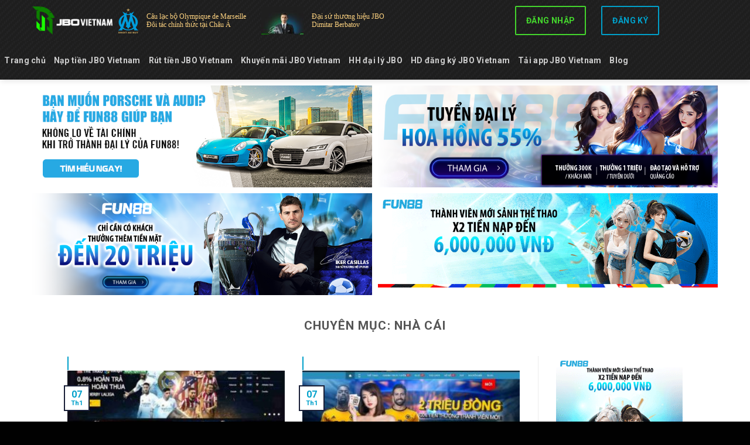

--- FILE ---
content_type: text/html; charset=UTF-8
request_url: https://jbo888.net/nha-cai/page/11/
body_size: 16556
content:
<!DOCTYPE html> <!--[if IE 9 ]> <html lang="vi" class="ie9 loading-site no-js"> <![endif]--> <!--[if IE 8 ]> <html lang="vi" class="ie8 loading-site no-js"> <![endif]--> <!--[if (gte IE 9)|!(IE)]><!--><html lang="vi" class="loading-site no-js"> <!--<![endif]--><head><meta name="google-site-verification" content="6cOfbdk8rFQX6sMOtfmhHc7UpRpOwIUl5i1yrW97WZ0" />  <script async src="https://www.googletagmanager.com/gtag/js?id=G-049677TPKV"></script> <script>window.dataLayer = window.dataLayer || [];
  function gtag(){dataLayer.push(arguments);}
  gtag('js', new Date());

  gtag('config', 'G-049677TPKV');</script> <meta charset="UTF-8" /><link rel="profile" href="https://gmpg.org/xfn/11" /><link rel="pingback" href="https://jbo888.net/xmlrpc.php" />  <meta name='robots' content='max-image-preview:large' /><meta name="viewport" content="width=device-width, initial-scale=1, maximum-scale=1" /><title>Nhà cái - Danh sách nhà cái cá cược uy tín số 1 Việt Nam</title><meta name="description" content="Thống kê TOP nhà cái uy tín nhất Việt Nam. Tổng hợp danh sách nhà cái cá cược tặng tiền miễn phí cao nhất thị trường. Xem ngay tại đây!" /><meta name="robots" content="index, follow" /><meta name="googlebot" content="index, follow, max-snippet:-1, max-image-preview:large, max-video-preview:-1" /><meta name="bingbot" content="index, follow, max-snippet:-1, max-image-preview:large, max-video-preview:-1" /><link rel="canonical" href="https://jbo888.net/category/nha-cai/page/11/" /><link rel="prev" href="https://jbo888.net/category/nha-cai/page/10/" /><meta property="og:locale" content="vi_VN" /><meta property="og:type" content="article" /><meta property="og:title" content="Nhà cái - Danh sách nhà cái cá cược uy tín số 1 Việt Nam" /><meta property="og:description" content="Thống kê TOP nhà cái uy tín nhất Việt Nam. Tổng hợp danh sách nhà cái cá cược tặng tiền miễn phí cao nhất thị trường. Xem ngay tại đây!" /><meta property="og:url" content="https://jbo888.net/category/nha-cai/" /><meta property="og:site_name" content="JBOVietnam - Nhà cái đổi thưởng trực tuyến hàng đầu" /><meta name="twitter:card" content="summary_large_image" /> <script type="application/ld+json" class="yoast-schema-graph">{"@context":"https://schema.org","@graph":[{"@type":"WebSite","@id":"https://jbo888.net/#website","url":"https://jbo888.net/","name":"JBOVietnam - Nh\u00e0 c\u00e1i \u0111\u1ed5i th\u01b0\u1edfng tr\u1ef1c tuy\u1ebfn h\u00e0ng \u0111\u1ea7u","description":"","potentialAction":[{"@type":"SearchAction","target":"https://jbo888.net/?s={search_term_string}","query-input":"required name=search_term_string"}],"inLanguage":"vi"},{"@type":"CollectionPage","@id":"https://jbo888.net/category/nha-cai/page/11/#webpage","url":"https://jbo888.net/category/nha-cai/page/11/","name":"Nh\u00e0 c\u00e1i - Danh s\u00e1ch nh\u00e0 c\u00e1i c\u00e1 c\u01b0\u1ee3c uy t\u00edn s\u1ed1 1 Vi\u1ec7t Nam","isPartOf":{"@id":"https://jbo888.net/#website"},"description":"Th\u1ed1ng k\u00ea TOP nh\u00e0 c\u00e1i uy t\u00edn nh\u1ea5t Vi\u1ec7t Nam. T\u1ed5ng h\u1ee3p danh s\u00e1ch nh\u00e0 c\u00e1i c\u00e1 c\u01b0\u1ee3c t\u1eb7ng ti\u1ec1n mi\u1ec5n ph\u00ed cao nh\u1ea5t th\u1ecb tr\u01b0\u1eddng. Xem ngay t\u1ea1i \u0111\u00e2y!","inLanguage":"vi"}]}</script> <link rel='dns-prefetch' href='//fonts.googleapis.com' /><link href='https://fonts.gstatic.com' crossorigin rel='preconnect' /><link rel="alternate" type="application/rss+xml" title="Dòng thông tin JBOVietnam - Nhà cái đổi thưởng trực tuyến hàng đầu &raquo;" href="https://jbo888.net/feed/" /><link rel="alternate" type="application/rss+xml" title="Dòng phản hồi JBOVietnam - Nhà cái đổi thưởng trực tuyến hàng đầu &raquo;" href="https://jbo888.net/comments/feed/" /><link rel="alternate" type="application/rss+xml" title="Dòng thông tin chuyên mục JBOVietnam - Nhà cái đổi thưởng trực tuyến hàng đầu &raquo; Nhà cái" href="https://jbo888.net/nha-cai/feed/" /><style id='wp-emoji-styles-inline-css' type='text/css'>img.wp-smiley,img.emoji{display:inline!important;border:none!important;box-shadow:none!important;height:1em!important;width:1em!important;margin:0 0.07em!important;vertical-align:-0.1em!important;background:none!important;padding:0!important}</style><link rel='stylesheet' id='wp-block-library-css' href='https://jbo888.net/wp-includes/css/dist/block-library/style.min.css' type='text/css' media='all' /><style id='classic-theme-styles-inline-css' type='text/css'>
/*! This file is auto-generated */
.wp-block-button__link{color:#fff;background-color:#32373c;border-radius:9999px;box-shadow:none;text-decoration:none;padding:calc(.667em + 2px) calc(1.333em + 2px);font-size:1.125em}.wp-block-file__button{background:#32373c;color:#fff;text-decoration:none}</style><style id='global-styles-inline-css' type='text/css'>body{--wp--preset--color--black:#000;--wp--preset--color--cyan-bluish-gray:#abb8c3;--wp--preset--color--white:#fff;--wp--preset--color--pale-pink:#f78da7;--wp--preset--color--vivid-red:#cf2e2e;--wp--preset--color--luminous-vivid-orange:#ff6900;--wp--preset--color--luminous-vivid-amber:#fcb900;--wp--preset--color--light-green-cyan:#7bdcb5;--wp--preset--color--vivid-green-cyan:#00d084;--wp--preset--color--pale-cyan-blue:#8ed1fc;--wp--preset--color--vivid-cyan-blue:#0693e3;--wp--preset--color--vivid-purple:#9b51e0;--wp--preset--gradient--vivid-cyan-blue-to-vivid-purple:linear-gradient(135deg,rgba(6,147,227,1) 0%,rgb(155,81,224) 100%);--wp--preset--gradient--light-green-cyan-to-vivid-green-cyan:linear-gradient(135deg,rgb(122,220,180) 0%,rgb(0,208,130) 100%);--wp--preset--gradient--luminous-vivid-amber-to-luminous-vivid-orange:linear-gradient(135deg,rgba(252,185,0,1) 0%,rgba(255,105,0,1) 100%);--wp--preset--gradient--luminous-vivid-orange-to-vivid-red:linear-gradient(135deg,rgba(255,105,0,1) 0%,rgb(207,46,46) 100%);--wp--preset--gradient--very-light-gray-to-cyan-bluish-gray:linear-gradient(135deg,rgb(238,238,238) 0%,rgb(169,184,195) 100%);--wp--preset--gradient--cool-to-warm-spectrum:linear-gradient(135deg,rgb(74,234,220) 0%,rgb(151,120,209) 20%,rgb(207,42,186) 40%,rgb(238,44,130) 60%,rgb(251,105,98) 80%,rgb(254,248,76) 100%);--wp--preset--gradient--blush-light-purple:linear-gradient(135deg,rgb(255,206,236) 0%,rgb(152,150,240) 100%);--wp--preset--gradient--blush-bordeaux:linear-gradient(135deg,rgb(254,205,165) 0%,rgb(254,45,45) 50%,rgb(107,0,62) 100%);--wp--preset--gradient--luminous-dusk:linear-gradient(135deg,rgb(255,203,112) 0%,rgb(199,81,192) 50%,rgb(65,88,208) 100%);--wp--preset--gradient--pale-ocean:linear-gradient(135deg,rgb(255,245,203) 0%,rgb(182,227,212) 50%,rgb(51,167,181) 100%);--wp--preset--gradient--electric-grass:linear-gradient(135deg,rgb(202,248,128) 0%,rgb(113,206,126) 100%);--wp--preset--gradient--midnight:linear-gradient(135deg,rgb(2,3,129) 0%,rgb(40,116,252) 100%);--wp--preset--font-size--small:13px;--wp--preset--font-size--medium:20px;--wp--preset--font-size--large:36px;--wp--preset--font-size--x-large:42px;--wp--preset--spacing--20:.44rem;--wp--preset--spacing--30:.67rem;--wp--preset--spacing--40:1rem;--wp--preset--spacing--50:1.5rem;--wp--preset--spacing--60:2.25rem;--wp--preset--spacing--70:3.38rem;--wp--preset--spacing--80:5.06rem;--wp--preset--shadow--natural:6px 6px 9px rgba(0,0,0,.2);--wp--preset--shadow--deep:12px 12px 50px rgba(0,0,0,.4);--wp--preset--shadow--sharp:6px 6px 0 rgba(0,0,0,.2);--wp--preset--shadow--outlined:6px 6px 0 -3px rgba(255,255,255,1),6px 6px rgba(0,0,0,1);--wp--preset--shadow--crisp:6px 6px 0 rgba(0,0,0,1)}:where(.is-layout-flex){gap:.5em}:where(.is-layout-grid){gap:.5em}body .is-layout-flow>.alignleft{float:left;margin-inline-start:0;margin-inline-end:2em}body .is-layout-flow>.alignright{float:right;margin-inline-start:2em;margin-inline-end:0}body .is-layout-flow>.aligncenter{margin-left:auto!important;margin-right:auto!important}body .is-layout-constrained>.alignleft{float:left;margin-inline-start:0;margin-inline-end:2em}body .is-layout-constrained>.alignright{float:right;margin-inline-start:2em;margin-inline-end:0}body .is-layout-constrained>.aligncenter{margin-left:auto!important;margin-right:auto!important}body .is-layout-constrained>:where(:not(.alignleft):not(.alignright):not(.alignfull)){max-width:var(--wp--style--global--content-size);margin-left:auto!important;margin-right:auto!important}body .is-layout-constrained>.alignwide{max-width:var(--wp--style--global--wide-size)}body .is-layout-flex{display:flex}body .is-layout-flex{flex-wrap:wrap;align-items:center}body .is-layout-flex>*{margin:0}body .is-layout-grid{display:grid}body .is-layout-grid>*{margin:0}:where(.wp-block-columns.is-layout-flex){gap:2em}:where(.wp-block-columns.is-layout-grid){gap:2em}:where(.wp-block-post-template.is-layout-flex){gap:1.25em}:where(.wp-block-post-template.is-layout-grid){gap:1.25em}.has-black-color{color:var(--wp--preset--color--black)!important}.has-cyan-bluish-gray-color{color:var(--wp--preset--color--cyan-bluish-gray)!important}.has-white-color{color:var(--wp--preset--color--white)!important}.has-pale-pink-color{color:var(--wp--preset--color--pale-pink)!important}.has-vivid-red-color{color:var(--wp--preset--color--vivid-red)!important}.has-luminous-vivid-orange-color{color:var(--wp--preset--color--luminous-vivid-orange)!important}.has-luminous-vivid-amber-color{color:var(--wp--preset--color--luminous-vivid-amber)!important}.has-light-green-cyan-color{color:var(--wp--preset--color--light-green-cyan)!important}.has-vivid-green-cyan-color{color:var(--wp--preset--color--vivid-green-cyan)!important}.has-pale-cyan-blue-color{color:var(--wp--preset--color--pale-cyan-blue)!important}.has-vivid-cyan-blue-color{color:var(--wp--preset--color--vivid-cyan-blue)!important}.has-vivid-purple-color{color:var(--wp--preset--color--vivid-purple)!important}.has-black-background-color{background-color:var(--wp--preset--color--black)!important}.has-cyan-bluish-gray-background-color{background-color:var(--wp--preset--color--cyan-bluish-gray)!important}.has-white-background-color{background-color:var(--wp--preset--color--white)!important}.has-pale-pink-background-color{background-color:var(--wp--preset--color--pale-pink)!important}.has-vivid-red-background-color{background-color:var(--wp--preset--color--vivid-red)!important}.has-luminous-vivid-orange-background-color{background-color:var(--wp--preset--color--luminous-vivid-orange)!important}.has-luminous-vivid-amber-background-color{background-color:var(--wp--preset--color--luminous-vivid-amber)!important}.has-light-green-cyan-background-color{background-color:var(--wp--preset--color--light-green-cyan)!important}.has-vivid-green-cyan-background-color{background-color:var(--wp--preset--color--vivid-green-cyan)!important}.has-pale-cyan-blue-background-color{background-color:var(--wp--preset--color--pale-cyan-blue)!important}.has-vivid-cyan-blue-background-color{background-color:var(--wp--preset--color--vivid-cyan-blue)!important}.has-vivid-purple-background-color{background-color:var(--wp--preset--color--vivid-purple)!important}.has-black-border-color{border-color:var(--wp--preset--color--black)!important}.has-cyan-bluish-gray-border-color{border-color:var(--wp--preset--color--cyan-bluish-gray)!important}.has-white-border-color{border-color:var(--wp--preset--color--white)!important}.has-pale-pink-border-color{border-color:var(--wp--preset--color--pale-pink)!important}.has-vivid-red-border-color{border-color:var(--wp--preset--color--vivid-red)!important}.has-luminous-vivid-orange-border-color{border-color:var(--wp--preset--color--luminous-vivid-orange)!important}.has-luminous-vivid-amber-border-color{border-color:var(--wp--preset--color--luminous-vivid-amber)!important}.has-light-green-cyan-border-color{border-color:var(--wp--preset--color--light-green-cyan)!important}.has-vivid-green-cyan-border-color{border-color:var(--wp--preset--color--vivid-green-cyan)!important}.has-pale-cyan-blue-border-color{border-color:var(--wp--preset--color--pale-cyan-blue)!important}.has-vivid-cyan-blue-border-color{border-color:var(--wp--preset--color--vivid-cyan-blue)!important}.has-vivid-purple-border-color{border-color:var(--wp--preset--color--vivid-purple)!important}.has-vivid-cyan-blue-to-vivid-purple-gradient-background{background:var(--wp--preset--gradient--vivid-cyan-blue-to-vivid-purple)!important}.has-light-green-cyan-to-vivid-green-cyan-gradient-background{background:var(--wp--preset--gradient--light-green-cyan-to-vivid-green-cyan)!important}.has-luminous-vivid-amber-to-luminous-vivid-orange-gradient-background{background:var(--wp--preset--gradient--luminous-vivid-amber-to-luminous-vivid-orange)!important}.has-luminous-vivid-orange-to-vivid-red-gradient-background{background:var(--wp--preset--gradient--luminous-vivid-orange-to-vivid-red)!important}.has-very-light-gray-to-cyan-bluish-gray-gradient-background{background:var(--wp--preset--gradient--very-light-gray-to-cyan-bluish-gray)!important}.has-cool-to-warm-spectrum-gradient-background{background:var(--wp--preset--gradient--cool-to-warm-spectrum)!important}.has-blush-light-purple-gradient-background{background:var(--wp--preset--gradient--blush-light-purple)!important}.has-blush-bordeaux-gradient-background{background:var(--wp--preset--gradient--blush-bordeaux)!important}.has-luminous-dusk-gradient-background{background:var(--wp--preset--gradient--luminous-dusk)!important}.has-pale-ocean-gradient-background{background:var(--wp--preset--gradient--pale-ocean)!important}.has-electric-grass-gradient-background{background:var(--wp--preset--gradient--electric-grass)!important}.has-midnight-gradient-background{background:var(--wp--preset--gradient--midnight)!important}.has-small-font-size{font-size:var(--wp--preset--font-size--small)!important}.has-medium-font-size{font-size:var(--wp--preset--font-size--medium)!important}.has-large-font-size{font-size:var(--wp--preset--font-size--large)!important}.has-x-large-font-size{font-size:var(--wp--preset--font-size--x-large)!important}.wp-block-navigation a:where(:not(.wp-element-button)){color:inherit}:where(.wp-block-post-template.is-layout-flex){gap:1.25em}:where(.wp-block-post-template.is-layout-grid){gap:1.25em}:where(.wp-block-columns.is-layout-flex){gap:2em}:where(.wp-block-columns.is-layout-grid){gap:2em}.wp-block-pullquote{font-size:1.5em;line-height:1.6}</style><link rel='stylesheet' id='wpcf-slick-css' href='https://jbo888.net/wp-content/plugins/wp-carousel-free/public/css/slick.min.css' type='text/css' media='all' /><link rel='stylesheet' id='wp-carousel-free-fontawesome-css' href='https://jbo888.net/wp-content/plugins/wp-carousel-free/public/css/font-awesome.min.css' type='text/css' media='all' /><link rel='stylesheet' id='wp-carousel-free-css' href='https://jbo888.net/wp-content/plugins/wp-carousel-free/public/css/wp-carousel-free-public.min.css' type='text/css' media='all' /><style id='wp-carousel-free-inline-css' type='text/css'>#sp-wp-carousel-free-id-108.sp-wpcp-108 .wpcp-single-item{border:1px solid #ddd}#sp-wp-carousel-free-id-108.nav-vertical-center{padding:0}@media screen and (max-width:479px){#sp-wp-carousel-free-id-108.nav-vertical-center{padding:0}}@media (min-width:480px){.wpcpro-row .wpcpro-col-sm-1{flex:0 0 100%;max-width:100%}.wpcpro-row .wpcpro-col-sm-2{flex:0 0 50%;max-width:50%}.wpcpro-row .wpcpro-col-sm-2-5{flex:0 0 75%;max-width:75%}.wpcpro-row .wpcpro-col-sm-3{flex:0 0 33.333%;max-width:33.333%}.wpcpro-row .wpcpro-col-sm-4{flex:0 0 25%;max-width:25%}.wpcpro-row .wpcpro-col-sm-5{flex:0 0 20%;max-width:20%}.wpcpro-row .wpcpro-col-sm-6{flex:0 0 16.66666666666667%;max-width:16.66666666666667%}.wpcpro-row .wpcpro-col-sm-7{flex:0 0 14.28571428%;max-width:14.28571428%}.wpcpro-row .wpcpro-col-sm-8{flex:0 0 12.5%;max-width:12.5%}}@media (max-width:480px){.wpcpro-row .wpcpro-col-xs-1{flex:0 0 100%;max-width:100%}.wpcpro-row .wpcpro-col-xs-2{flex:0 0 50%;max-width:50%}.wpcpro-row .wpcpro-col-xs-3{flex:0 0 33.222%;max-width:33.222%}.wpcpro-row .wpcpro-col-xs-4{flex:0 0 25%;max-width:25%}.wpcpro-row .wpcpro-col-xs-5{flex:0 0 20%;max-width:20%}.wpcpro-row .wpcpro-col-xs-6{flex:0 0 16.6667%;max-width:16.6667%}.wpcpro-row .wpcpro-col-xs-7{flex:0 0 14.28571428%;max-width:14.28571428%}.wpcpro-row .wpcpro-col-xs-8{flex:0 0 12.5%;max-width:12.5%}}@media (min-width:736px){.wpcpro-row .wpcpro-col-md-1{flex:0 0 100%;max-width:100%}.wpcpro-row .wpcpro-col-md-2{flex:0 0 50%;max-width:50%}.wpcpro-row .wpcpro-col-md-2-5{flex:0 0 75%;max-width:75%}.wpcpro-row .wpcpro-col-md-3{flex:0 0 33.333%;max-width:33.333%}.wpcpro-row .wpcpro-col-md-4{flex:0 0 25%;max-width:25%}.wpcpro-row .wpcpro-col-md-5{flex:0 0 20%;max-width:20%}.wpcpro-row .wpcpro-col-md-6{flex:0 0 16.66666666666667%;max-width:16.66666666666667%}.wpcpro-row .wpcpro-col-md-7{flex:0 0 14.28571428%;max-width:14.28571428%}.wpcpro-row .wpcpro-col-md-8{flex:0 0 12.5%;max-width:12.5%}}@media (min-width:980px){.wpcpro-row .wpcpro-col-lg-1{flex:0 0 100%;max-width:100%}.wpcpro-row .wpcpro-col-lg-2{flex:0 0 50%;max-width:50%}.wpcpro-row .wpcpro-col-lg-3{flex:0 0 33.222%;max-width:33.222%}.wpcpro-row .wpcpro-col-lg-4{flex:0 0 25%;max-width:25%}.wpcpro-row .wpcpro-col-lg-5{flex:0 0 20%;max-width:20%}.wpcpro-row .wpcpro-col-lg-6{flex:0 0 16.6667%;max-width:16.6667%}.wpcpro-row .wpcpro-col-lg-7{flex:0 0 14.28571428%;max-width:14.28571428%}.wpcpro-row .wpcpro-col-lg-8{flex:0 0 12.5%;max-width:12.5%}}@media (min-width:1200px){.wpcpro-row .wpcpro-col-xl-1{flex:0 0 100%;max-width:100%}.wpcpro-row .wpcpro-col-xl-2{flex:0 0 50%;max-width:50%}.wpcpro-row .wpcpro-col-xl-3{flex:0 0 33.22222222%;max-width:33.22222222%}.wpcpro-row .wpcpro-col-xl-4{flex:0 0 25%;max-width:25%}.wpcpro-row .wpcpro-col-xl-5{flex:0 0 20%;max-width:20%}.wpcpro-row .wpcpro-col-xl-6{flex:0 0 16.66667%;max-width:16.66667%}.wpcpro-row .wpcpro-col-xl-7{flex:0 0 14.28571428%;max-width:14.28571428%}.wpcpro-row .wpcpro-col-xl-8{flex:0 0 12.5%;max-width:12.5%}}</style><link data-minify="1" rel='stylesheet' id='flatsome-icons-css' href='https://jbo888.net/wp-content/cache/min/1/wp-content/themes/flatsome/assets/css/fl-icons-35acb97eb3f51e45db535d11bac3a3bd.css' type='text/css' media='all' /><link data-minify="1" rel='stylesheet' id='flatsome-main-css' href='https://jbo888.net/wp-content/cache/min/1/wp-content/themes/flatsome/assets/css/flatsome-156c3648ed994a11315a5b47c6003782.css' type='text/css' media='all' /><link rel='stylesheet' id='flatsome-style-css' href='https://jbo888.net/wp-content/themes/flatsome-child/style.css' type='text/css' media='all' /><link data-minify="1" rel='stylesheet' id='ads-style-css' href='https://jbo888.net/wp-content/cache/min/1/wp-content/plugins/ads-sv-group/css/ads-6d8256355f89b9a8189228b1aedcdec7.css' type='text/css' media='all' /><link rel='stylesheet' id='flatsome-googlefonts-css' href='//fonts.googleapis.com/css?family=Roboto%3Aregular%2C700%2Cregular%2C700%2Cregular&#038;display=swap&#038;ver=3.9' type='text/css' media='all' /><style id='rocket-lazyload-inline-css' type='text/css'>.rll-youtube-player{position:relative;padding-bottom:56.23%;height:0;overflow:hidden;max-width:100%}.rll-youtube-player iframe{position:absolute;top:0;left:0;width:100%;height:100%;z-index:100;background:0 0}.rll-youtube-player img{bottom:0;display:block;left:0;margin:auto;max-width:100%;width:100%;position:absolute;right:0;top:0;border:none;height:auto;cursor:pointer;-webkit-transition:.4s all;-moz-transition:.4s all;transition:.4s all}.rll-youtube-player img:hover{-webkit-filter:brightness(75%)}.rll-youtube-player .play{height:72px;width:72px;left:50%;top:50%;margin-left:-36px;margin-top:-36px;position:absolute;background:url(https://jbo888.net/wp-content/plugins/wp-rocket/assets/img/youtube.png) no-repeat;cursor:pointer}</style> <script type="text/javascript" src="https://jbo888.net/wp-includes/js/jquery/jquery.min.js" id="jquery-core-js"></script> <link rel="https://api.w.org/" href="https://jbo888.net/wp-json/" /><link rel="alternate" type="application/json" href="https://jbo888.net/wp-json/wp/v2/categories/17" /><link rel="EditURI" type="application/rsd+xml" title="RSD" href="https://jbo888.net/xmlrpc.php?rsd" /><style>.bg{opacity:0;transition:opacity 1s;-webkit-transition:opacity 1s}.bg-loaded{opacity:1}</style><!--[if IE]><link rel="stylesheet" type="text/css" href="https://jbo888.net/wp-content/themes/flatsome/assets/css/ie-fallback.css"><script src="//cdnjs.cloudflare.com/ajax/libs/html5shiv/3.6.1/html5shiv.js"></script><script>var head = document.getElementsByTagName('head')[0],style = document.createElement('style');style.type = 'text/css';style.styleSheet.cssText = ':before,:after{content:none !important';head.appendChild(style);setTimeout(function(){head.removeChild(style);}, 0);</script><script src="https://jbo888.net/wp-content/themes/flatsome/assets/libs/ie-flexibility.js"></script><![endif]--><link rel="icon" href="https://jbo888.net/wp-content/uploads/2021/11/cropped-logo-2-32x32.png" sizes="32x32" /><link rel="icon" href="https://jbo888.net/wp-content/uploads/2021/11/cropped-logo-2-192x192.png" sizes="192x192" /><link rel="apple-touch-icon" href="https://jbo888.net/wp-content/uploads/2021/11/cropped-logo-2-180x180.png" /><meta name="msapplication-TileImage" content="https://jbo888.net/wp-content/uploads/2021/11/cropped-logo-2-270x270.png" /><style id="custom-css" type="text/css">:root{--primary-color:#1a2038}.header-main{height:70px}#logo img{max-height:70px}#logo{width:137px}.header-bottom{min-height:50px}.header-top{min-height:40px}.has-transparent+.page-title:first-of-type,.has-transparent+#main>.page-title,.has-transparent+#main>div>.page-title,.has-transparent+#main .page-header-wrapper:first-of-type .page-title{padding-top:120px}.header.show-on-scroll,.stuck .header-main{height:70px!important}.stuck #logo img{max-height:70px!important}.header-bottom{background-color:#202021}.header-main .nav>li>a{line-height:16px}.stuck .header-main .nav>li>a{line-height:50px}.header-bottom-nav>li>a{line-height:16px}@media (max-width:549px){.header-main{height:70px}#logo img{max-height:70px}}.header-top{background-color:#293356!important}.accordion-title.active,.has-icon-bg .icon .icon-inner,.logo a,.primary.is-underline,.primary.is-link,.badge-outline .badge-inner,.nav-outline>li.active>a,.nav-outline>li.active>a,.cart-icon strong,[data-color='primary'],.is-outline.primary{color:#1a2038}[data-text-color="primary"]{color:#1a2038!important}[data-text-bg="primary"]{background-color:#1a2038}.scroll-to-bullets a,.featured-title,.label-new.menu-item>a:after,.nav-pagination>li>.current,.nav-pagination>li>span:hover,.nav-pagination>li>a:hover,.has-hover:hover .badge-outline .badge-inner,button[type="submit"],.button.wc-forward:not(.checkout):not(.checkout-button),.button.submit-button,.button.primary:not(.is-outline),.featured-table .title,.is-outline:hover,.has-icon:hover .icon-label,.nav-dropdown-bold .nav-column li>a:hover,.nav-dropdown.nav-dropdown-bold>li>a:hover,.nav-dropdown-bold.dark .nav-column li>a:hover,.nav-dropdown.nav-dropdown-bold.dark>li>a:hover,.is-outline:hover,.tagcloud a:hover,.grid-tools a,input[type='submit']:not(.is-form),.box-badge:hover .box-text,input.button.alt,.nav-box>li>a:hover,.nav-box>li.active>a,.nav-pills>li.active>a,.current-dropdown .cart-icon strong,.cart-icon:hover strong,.nav-line-bottom>li>a:before,.nav-line-grow>li>a:before,.nav-line>li>a:before,.banner,.header-top,.slider-nav-circle .flickity-prev-next-button:hover svg,.slider-nav-circle .flickity-prev-next-button:hover .arrow,.primary.is-outline:hover,.button.primary:not(.is-outline),input[type='submit'].primary,input[type='submit'].primary,input[type='reset'].button,input[type='button'].primary,.badge-inner{background-color:#1a2038}.nav-vertical.nav-tabs>li.active>a,.scroll-to-bullets a.active,.nav-pagination>li>.current,.nav-pagination>li>span:hover,.nav-pagination>li>a:hover,.has-hover:hover .badge-outline .badge-inner,.accordion-title.active,.featured-table,.is-outline:hover,.tagcloud a:hover,blockquote,.has-border,.cart-icon strong:after,.cart-icon strong,.blockUI:before,.processing:before,.loading-spin,.slider-nav-circle .flickity-prev-next-button:hover svg,.slider-nav-circle .flickity-prev-next-button:hover .arrow,.primary.is-outline:hover{border-color:#1a2038}.nav-tabs>li.active>a{border-top-color:#1a2038}.widget_shopping_cart_content .blockUI.blockOverlay:before{border-left-color:#1a2038}.woocommerce-checkout-review-order .blockUI.blockOverlay:before{border-left-color:#1a2038}.slider .flickity-prev-next-button:hover svg,.slider .flickity-prev-next-button:hover .arrow{fill:#1a2038}[data-icon-label]:after,.secondary.is-underline:hover,.secondary.is-outline:hover,.icon-label,.button.secondary:not(.is-outline),.button.alt:not(.is-outline),.badge-inner.on-sale,.button.checkout,.single_add_to_cart_button,.current .breadcrumb-step{background-color:#ff5200}[data-text-bg="secondary"]{background-color:#ff5200}.secondary.is-underline,.secondary.is-link,.secondary.is-outline,.stars a.active,.star-rating:before,.woocommerce-page .star-rating:before,.star-rating span:before,.color-secondary{color:#ff5200}[data-text-color="secondary"]{color:#ff5200!important}.secondary.is-outline:hover{border-color:#ff5200}@media screen and (max-width:549px){body{font-size:100%}}body{font-family:"Roboto",sans-serif}body{font-weight:0}.nav>li>a{font-family:"Roboto",sans-serif}.nav>li>a{font-weight:700}h1,h2,h3,h4,h5,h6,.heading-font,.off-canvas-center .nav-sidebar.nav-vertical>li>a{font-family:"Roboto",sans-serif}h1,h2,h3,h4,h5,h6,.heading-font,.banner h1,.banner h2{font-weight:700}.breadcrumbs{text-transform:none}.nav>li>a,.links>li>a{text-transform:none}.alt-font{font-family:"Roboto",sans-serif}.alt-font{font-weight:0!important}.header:not(.transparent) .header-bottom-nav.nav>li>a{color:#ccc}.header:not(.transparent) .header-bottom-nav.nav>li>a:hover,.header:not(.transparent) .header-bottom-nav.nav>li.active>a,.header:not(.transparent) .header-bottom-nav.nav>li.current>a,.header:not(.transparent) .header-bottom-nav.nav>li>a.active,.header:not(.transparent) .header-bottom-nav.nav>li>a.current{color:#44d62d}.header-bottom-nav.nav-line-bottom>li>a:before,.header-bottom-nav.nav-line-grow>li>a:before,.header-bottom-nav.nav-line>li>a:before,.header-bottom-nav.nav-box>li>a:hover,.header-bottom-nav.nav-box>li.active>a,.header-bottom-nav.nav-pills>li>a:hover,.header-bottom-nav.nav-pills>li.active>a{color:#FFF!important;background-color:#44d62d}.footer-1{background-color:#293356}.footer-2{background-color:#1a2038}.absolute-footer,html{background-color:#010101}.is-large{font-size:1.3em!important}.label-new.menu-item>a:after{content:"New"}.label-hot.menu-item>a:after{content:"Hot"}.label-sale.menu-item>a:after{content:"Sale"}.label-popular.menu-item>a:after{content:"Popular"}</style><style type="text/css" id="wp-custom-css">.my-button-ads{display:flex;align-items:center;justify-content:center}.my-button-ads .btn{color:#00A0CA;border:2px solid #00A0CA;background:#202021;border-radius:3px;display:inline-flex;align-items:center;justify-content:center;position:relative;font-size:.75em;letter-spacing:.03em;cursor:pointer;font-weight:bolder;text-align:center;text-decoration:none;vertical-align:middle;margin-top:0;margin-right:0;text-shadow:none;line-height:2.4em;min-height:2.5em;padding:0 1.2em;max-width:100%;transition:transform .3s,border .3s,background .3s,box-shadow .3s,opacity .3s,color .3s;text-rendering:optimizeLegibility;box-sizing:border-box;white-space:nowrap}.my-button-ads .btn:not(:last-child){margin-right:10px}.my-button-ads .btn:not(:last-child):before{content:" ";border-left:1px solid rgba(255,255,255,.1);height:30px;vertical-align:middle;margin:0 7.5px;position:absolute;top:0}.my-button-ads .btn:hover{box-shadow:inset 0 0 0 100px rgba(0,0,0,.2)}@media (min-width:720px){.my-button-ads{margin-left:100px}}@media (max-width:500px){.my-button-ads .btn:not(:last-child){margin-right:10px}.my-button-ads .btn:not(:last-child):before{right:-13px}.my-button-ads{margin-left:80px}}#comments .comment-respond{display:none}#masthead{background:#202021 url(https://jbo888.net/wp-content/uploads/2024/02/header-bg.png) repeat}#wide-nav{background:#202021 url(https://jbo888.net/wp-content/uploads/2024/02/header-bg.png) repeat}.primary{color:#44D62D;border:2px solid #44D62D;background:#202021 url(https://jbo888.net/wp-content/uploads/2024/02/header-bg.png)}.plain{color:#00A0CA;border:2px solid #00A0CA;background:#202021 url(https://jbo888.net/wp-content/uploads/2024/02/header-bg.png)}.plain span{color:#00A0CA}.flex-col ul li a{font-family:"Helvetica Neue For Number",-apple-system,BlinkMacSystemFont,"Segoe UI",Roboto,"PingFang SC","Hiragino Sans GB","Microsoft YaHei","Helvetica Neue",Helvetica,Arial,sans-serif;font-size:14px;font-variant:tabular-nums;line-height:46px;text-decoration:none solid rgb(0,230,46);text-align:center}.flex-col ul{left:-100px}#section_1507159463{border-top:.5px solid gray}.taxonomy-description{text-align:left!important}</style><noscript><style id="rocket-lazyload-nojs-css">.rll-youtube-player,[data-lazy-src]{display:none!important}</style></noscript><script type="application/ld+json">{
  "@context": "https://schema.org",
  "@type": "Corporation",
  "name": "JBOVietnam - Nhà cái đổi thưởng trực tuyến hàng đầu",
  "alternateName": "JBOVietnam",
  "url": "https://jbo888.net/",
  "logo": "https://jbo888.net/wp-content/uploads/2021/11/logo-2.png",
  "contactPoint": {
    "@type": "ContactPoint",
    "telephone": "0984129642",
    "contactType": "technical support",
    "contactOption": "TollFree",
    "areaServed": "VN",
    "availableLanguage": "Vietnamese"
  },
  "sameAs": [
    "https://www.pinterest.com/jbo888net/",
    "https://www.linkedin.com/in/jbo888net/",
    "https://www.youtube.com/channel/UCV9pc5rX52sgsYVoQbIXu4w/about",
    "https://ello.co/jbo888net",
    "https://www.flickr.com/people/jbo888net/",
    "https://dribbble.com/jbo888net/about",
    "https://www.twitch.tv/jbo888net/about",
    "https://en.gravatar.com/jbo888net",
    "https://jbo888net.blogspot.com/2022/01/jbovietnam-nha-cai-oi-thuong-truc-tuyen.html"
  ]
}</script> <script type="application/ld+json">{
  "@context": "https://schema.org",
  "@type": "Casino",
  "name": "JBOVietnam - Nhà cái đổi thưởng trực tuyến hàng đầu",
  "image": "https://jbo888.net/wp-content/uploads/2021/11/logo-2.png",
  "@id": "",
  "url": "https://jbo888.net/",
  "telephone": "0984129642",
  "priceRange": "1.000.000 VND",
  "address": {
    "@type": "PostalAddress",
    "streetAddress": "31 Ng. Trạm Điện, La Khê, Hà Đông, Hà Nội",
    "addressLocality": "Hà Nội",
    "postalCode": "10000",
    "addressCountry": "VN"
  },
  "geo": {
    "@type": "GeoCoordinates",
    "latitude": 20.95817,
    "longitude": 105.75809
  },
  "openingHoursSpecification": {
    "@type": "OpeningHoursSpecification",
    "dayOfWeek": [
      "Monday",
      "Tuesday",
      "Wednesday",
      "Thursday",
      "Friday",
      "Saturday",
      "Sunday"
    ],
    "opens": "07:00",
    "closes": "20:30"
  },
  "sameAs": [
    "https://www.pinterest.com/jbo888net/",
    "https://www.linkedin.com/in/jbo888net/",
    "https://www.youtube.com/channel/UCV9pc5rX52sgsYVoQbIXu4w/about",
    "https://ello.co/jbo888net",
    "https://www.flickr.com/people/jbo888net/",
    "https://dribbble.com/jbo888net/about",
    "https://www.twitch.tv/jbo888net/about",
    "https://en.gravatar.com/jbo888net",
    "https://jbo888net.blogspot.com/2022/01/jbovietnam-nha-cai-oi-thuong-truc-tuyen.html"
  ] 
}</script> </head><body class="archive paged category category-nha-cai category-17 paged-11 category-paged-11 header-shadow lightbox nav-dropdown-has-arrow"> <a class="skip-link screen-reader-text" href="#main">Skip to content</a><div id="wrapper"><header id="header" class="header has-sticky sticky-jump"><div class="header-wrapper"><div id="masthead" class="header-main nav-dark"><div class="header-inner flex-row container logo-left medium-logo-center" role="navigation"><div id="logo" class="flex-col logo"> <a href="https://jbo888.net/" title="JBOVietnam &#8211; Nhà cái đổi thưởng trực tuyến hàng đầu" rel="home" data-wpel-link="internal"> <img width="137" height="70" src="data:image/svg+xml,%3Csvg%20xmlns='http://www.w3.org/2000/svg'%20viewBox='0%200%20137%2070'%3E%3C/svg%3E" class="header_logo header-logo" alt="JBOVietnam &#8211; Nhà cái đổi thưởng trực tuyến hàng đầu" data-lazy-src="https://jbo888.net/wp-content/uploads/2021/11/logo-2.png"/><noscript><img width="137" height="70" src="https://jbo888.net/wp-content/uploads/2021/11/logo-2.png" class="header_logo header-logo" alt="JBOVietnam &#8211; Nhà cái đổi thưởng trực tuyến hàng đầu"/></noscript><img width="137" height="70" src="data:image/svg+xml,%3Csvg%20xmlns='http://www.w3.org/2000/svg'%20viewBox='0%200%20137%2070'%3E%3C/svg%3E" class="header-logo-dark" alt="JBOVietnam &#8211; Nhà cái đổi thưởng trực tuyến hàng đầu" data-lazy-src="https://jbo888.net/wp-content/uploads/2021/11/logo-2.png"/><noscript><img width="137" height="70" src="https://jbo888.net/wp-content/uploads/2021/11/logo-2.png" class="header-logo-dark" alt="JBOVietnam &#8211; Nhà cái đổi thưởng trực tuyến hàng đầu"/></noscript></a></div><div class="flex-col show-for-medium flex-left"><ul class="mobile-nav nav nav-left "><li class="nav-icon has-icon"> <a href="#" data-open="#main-menu" data-pos="left" data-bg="main-menu-overlay" data-color="" class="is-small" aria-label="Menu" aria-controls="main-menu" aria-expanded="false"> <i class="icon-menu" ></i> </a></li></ul></div><div class="flex-col hide-for-medium flex-left flex-grow"><ul class="header-nav header-nav-main nav nav-left nav-divided nav-spacing-xlarge nav-uppercase" ><li class="html custom html_topbar_right"><div style="display:flex;align-items:center;margin-left:80px "><div><img alt="Trang nhà cái cá cược bóng đá, eSports, Casino trực tuyến, trò chơi hàng đầu Châu Á Tham gia chơi cược với những ưu đãi khủng mỗi ngày" src="data:image/svg+xml,%3Csvg%20xmlns='http://www.w3.org/2000/svg'%20viewBox='0%200%200%200'%3E%3C/svg%3E" style="height:43px;width:34px;margin-right:14px" data-lazy-src="https://jbo888.net/wp-content/uploads/2024/02/olympique.png"><noscript><img alt="Trang nhà cái cá cược bóng đá, eSports, Casino trực tuyến, trò chơi hàng đầu Châu Á Tham gia chơi cược với những ưu đãi khủng mỗi ngày" src="https://jbo888.net/wp-content/uploads/2024/02/olympique.png" style="height:43px;width:34px;margin-right:14px"></noscript></div><div style="line-height:1.2;font-size:12px;color:#FFD481;letter-spacing:0;font-family:FZQingKeBenYueSongS-R-GB;font-weight:400"><div>Câu lạc bộ Olympique de Marseille</div><div>Đôi tác chính thức tại Châu Á</div></div></div></li><li class="html custom html_top_right_text"><div style="display:flex;align-items:center;margin-right:14px"><div><img alt="Trang nhà cái cá cược bóng đá, eSports, Casino trực tuyến, trò chơi hàng đầu Châu Á Tham gia chơi cược với những ưu đãi khủng mỗi ngày" src="data:image/svg+xml,%3Csvg%20xmlns='http://www.w3.org/2000/svg'%20viewBox='0%200%200%200'%3E%3C/svg%3E" style="height:48px;margin-right:14px" data-lazy-src="https://jbo888.net/wp-content/uploads/2024/02/Capture.jpg"><noscript><img alt="Trang nhà cái cá cược bóng đá, eSports, Casino trực tuyến, trò chơi hàng đầu Châu Á Tham gia chơi cược với những ưu đãi khủng mỗi ngày" src="https://jbo888.net/wp-content/uploads/2024/02/Capture.jpg" style="height:48px;margin-right:14px"></noscript></div><div style="line-height:1.2;font-size:12px;color:#FFD481;letter-spacing:0;font-family:FZQingKeBenYueSongS-R-GB;font-weight:400"><div>Đại sứ thương hiệu JBO</div><div><div>Dimitar Berbatov</div></div></div></div></li></ul></div><div class="flex-col hide-for-medium flex-right"><ul class="header-nav header-nav-main nav nav-right nav-divided nav-spacing-xlarge nav-uppercase"><li class="html header-button-1"><div class="header-button"> <a href="https://d9bet38.com/?ca=vn9999" class="button primary is-medium" style="border-radius:2px;" data-wpel-link="external" rel="follow external noopener noreferrer"> <span>Đăng nhập</span> </a></div></li><li class="html header-button-2"><div class="header-button"> <a href="https://d9bet38.com/?ca=vn9999" class="button plain is-medium" style="border-radius:2px;" data-wpel-link="external" rel="follow external noopener noreferrer"> <span>Đăng ký</span> </a></div></li></ul></div><div class="flex-col show-for-medium flex-right"><ul class="mobile-nav nav nav-right "><div class="my-button-ads ads-time-494"> <a href="https://lucky823.com/ibux" class="btn btn-ads-1" target="_self" title="Đăng ký fun88" data-wpel-link="external" rel="follow external noopener noreferrer"> ĐĂNG KÝ </a> <a href="https://lucky823.com/ibux" class="btn btn-ads-2" target="_self" title="Đăng Nhập Fun88" data-wpel-link="external" rel="follow external noopener noreferrer"> THAM GIA NGAY </a></div></ul></div></div><div class="container"><div class="top-divider full-width"></div></div></div><div id="wide-nav" class="header-bottom wide-nav flex-has-center hide-for-medium"><div class="flex-row container"><div class="flex-col hide-for-medium flex-center"><ul class="nav header-nav header-bottom-nav nav-center nav-uppercase"><li id="menu-item-973" class="menu-item menu-item-type-post_type menu-item-object-page menu-item-home menu-item-973"><a href="https://jbo888.net/" class="nav-top-link" data-wpel-link="internal">Trang chủ</a></li><li id="menu-item-974" class="menu-item menu-item-type-post_type menu-item-object-post menu-item-974"><a href="https://jbo888.net/nap-tien-jbo-vietnam/" class="nav-top-link" data-wpel-link="internal">Nạp tiền JBO Vietnam</a></li><li id="menu-item-975" class="menu-item menu-item-type-post_type menu-item-object-post menu-item-975"><a href="https://jbo888.net/rut-tien-jbo-vietnam/" class="nav-top-link" data-wpel-link="internal">Rút tiền JBO Vietnam</a></li><li id="menu-item-2903" class="menu-item menu-item-type-taxonomy menu-item-object-category menu-item-2903"><a href="https://jbo888.net/khuyen-mai/" class="nav-top-link" data-wpel-link="internal">Khuyến mãi JBO Vietnam</a></li><li id="menu-item-2910" class="menu-item menu-item-type-post_type menu-item-object-post menu-item-2910"><a href="https://jbo888.net/hoa-hong-dai-ly-jbo/" class="nav-top-link" data-wpel-link="internal">HH đại lý JBO</a></li><li id="menu-item-977" class="menu-item menu-item-type-post_type menu-item-object-post menu-item-977"><a href="https://jbo888.net/huong-dan-dang-ky-jbo/" class="nav-top-link" data-wpel-link="internal">HD đăng ký JBO Vietnam</a></li><li id="menu-item-978" class="menu-item menu-item-type-post_type menu-item-object-post menu-item-978"><a href="https://jbo888.net/tai-app-jbo-vietnam/" class="nav-top-link" data-wpel-link="internal">Tải app JBO Vietnam</a></li><li id="menu-item-979" class="menu-item menu-item-type-taxonomy menu-item-object-category menu-item-979"><a href="https://jbo888.net/blog/" class="nav-top-link" data-wpel-link="internal">Blog</a></li></ul></div></div></div><div class="header-bg-container fill"><div class="header-bg-image fill"></div><div class="header-bg-color fill"></div></div></div></header><div class="container"><div class="my-ads grid-2 ads-time-494"> <a href="https://f88lucky098.com/ibuxnb" target="_self" title="Đăng ký đại lý fun88" data-wpel-link="external" rel="follow external noopener noreferrer"> <img src="data:image/svg+xml,%3Csvg%20xmlns='http://www.w3.org/2000/svg'%20viewBox='0%200%200%200'%3E%3C/svg%3E" alt="Đăng ký đại lý fun88" data-lazy-src="https://www.fun6668.com/Promotion/VND/9821VNDRevamp1stPromo.png?t=494"><noscript><img src="https://www.fun6668.com/Promotion/VND/9821VNDRevamp1stPromo.png?t=494" alt="Đăng ký đại lý fun88"></noscript> </a> <a href="https://f88lucky098.com/ibuxuz" target="_self" title="Đăng ký đại lý fun88" data-wpel-link="external" rel="follow external noopener noreferrer"> <img src="data:image/svg+xml,%3Csvg%20xmlns='http://www.w3.org/2000/svg'%20viewBox='0%200%200%200'%3E%3C/svg%3E" alt="Đăng ký đại lý fun88" data-lazy-src="https://www.fun6668.com/Promotion/VND/dcdf3f7e-2b4c-4057-a891-b1cd674de9ca.png?t=494"><noscript><img src="https://www.fun6668.com/Promotion/VND/dcdf3f7e-2b4c-4057-a891-b1cd674de9ca.png?t=494" alt="Đăng ký đại lý fun88"></noscript> </a> <a href="https://f88lucky098.com/ibuxnb" target="_self" title="Đăng ký đại lý fun88" data-wpel-link="external" rel="follow external noopener noreferrer"> <img src="data:image/svg+xml,%3Csvg%20xmlns='http://www.w3.org/2000/svg'%20viewBox='0%200%200%200'%3E%3C/svg%3E" alt="Đăng ký đại lý fun88" data-lazy-src="https://www.fun6668.com/Promotion/VND/09f3dca6-f604-44db-af3d-8c645de634c0.png?t=494"><noscript><img src="https://www.fun6668.com/Promotion/VND/09f3dca6-f604-44db-af3d-8c645de634c0.png?t=494" alt="Đăng ký đại lý fun88"></noscript> </a> <a href="https://f88lucky098.com/ibuxnb" target="_self" title="Đăng nhập fun88" data-wpel-link="external" rel="follow external noopener noreferrer"> <img src="data:image/svg+xml,%3Csvg%20xmlns='http://www.w3.org/2000/svg'%20viewBox='0%200%200%200'%3E%3C/svg%3E" alt="Đăng nhập fun88" data-lazy-src="https://www.fun6668.com/Banner/3780/a8c3db80-9b12-4df8-b570-aa6fc74948e4.gif?t=494"><noscript><img src="https://www.fun6668.com/Banner/3780/a8c3db80-9b12-4df8-b570-aa6fc74948e4.gif?t=494" alt="Đăng nhập fun88"></noscript> </a></div></div><main id="main" class=""><div id="content" class="blog-wrapper blog-archive page-wrapper"><header class="archive-page-header"><div class="row"><div class="large-12 text-center col"><h1 class="page-title is-large uppercase"> Chuyên mục: <span>Nhà cái</span></h1></div></div></header><div class="row row-large row-divided "><div class="large-9 col"><div id="row-1005284609" class="row large-columns-2 medium-columns- small-columns-1 row-masonry" data-packery-options='{"itemSelector": ".col", "gutter": 0, "presentageWidth" : true}'><div class="col post-item" ><div class="col-inner"> <a href="https://jbo888.net/m88/" class="plain" data-wpel-link="internal"><div class="box box-text-bottom box-blog-post has-hover"><div class="box-image" ><div class="image-cover" style="padding-top:56%;"> <img width="300" height="212" src="data:image/svg+xml,%3Csvg%20xmlns='http://www.w3.org/2000/svg'%20viewBox='0%200%20300%20212'%3E%3C/svg%3E" class="attachment-medium size-medium wp-post-image" alt="Những sản phẩm cá cược tại M88 " decoding="async" data-lazy-srcset="https://jbo888.net/wp-content/uploads/2022/01/M88-3-300x212.jpg 300w, https://jbo888.net/wp-content/uploads/2022/01/M88-3-1024x724.jpg 1024w, https://jbo888.net/wp-content/uploads/2022/01/M88-3-768x543.jpg 768w, https://jbo888.net/wp-content/uploads/2022/01/M88-3.jpg 1080w" data-lazy-sizes="(max-width: 300px) 100vw, 300px" data-lazy-src="https://jbo888.net/wp-content/uploads/2022/01/M88-3-300x212.jpg" /><noscript><img width="300" height="212" src="https://jbo888.net/wp-content/uploads/2022/01/M88-3-300x212.jpg" class="attachment-medium size-medium wp-post-image" alt="Những sản phẩm cá cược tại M88 " decoding="async" srcset="https://jbo888.net/wp-content/uploads/2022/01/M88-3-300x212.jpg 300w, https://jbo888.net/wp-content/uploads/2022/01/M88-3-1024x724.jpg 1024w, https://jbo888.net/wp-content/uploads/2022/01/M88-3-768x543.jpg 768w, https://jbo888.net/wp-content/uploads/2022/01/M88-3.jpg 1080w" sizes="(max-width: 300px) 100vw, 300px" /></noscript></div></div><div class="box-text text-center" ><div class="box-text-inner blog-post-inner"><h5 class="post-title is-large ">Vì sao nên chọn M88 cá cược &#8211; Ưu điểm của M88 là gì?</h5><div class="is-divider"></div><p class="from_the_blog_excerpt ">M88 thuộc nhà cái hàng đầu tại thị trường Châu Á, thành lập từ năm 2007 đến nay cũng đã khẳng định ...</p></div></div><div class="badge absolute top post-date badge-outline"><div class="badge-inner"> <span class="post-date-day">07</span><br> <span class="post-date-month is-xsmall">Th1</span></div></div></div> </a></div></div><div class="col post-item" ><div class="col-inner"> <a href="https://jbo888.net/w88/" class="plain" data-wpel-link="internal"><div class="box box-text-bottom box-blog-post has-hover"><div class="box-image" ><div class="image-cover" style="padding-top:56%;"> <img width="300" height="199" src="data:image/svg+xml,%3Csvg%20xmlns='http://www.w3.org/2000/svg'%20viewBox='0%200%20300%20199'%3E%3C/svg%3E" class="attachment-medium size-medium wp-post-image" alt="W88 hoạt động lâu năm " decoding="async" data-lazy-srcset="https://jbo888.net/wp-content/uploads/2022/01/W88-2-300x199.jpg 300w, https://jbo888.net/wp-content/uploads/2022/01/W88-2-1024x680.jpg 1024w, https://jbo888.net/wp-content/uploads/2022/01/W88-2-768x510.jpg 768w, https://jbo888.net/wp-content/uploads/2022/01/W88-2.jpg 1080w" data-lazy-sizes="(max-width: 300px) 100vw, 300px" data-lazy-src="https://jbo888.net/wp-content/uploads/2022/01/W88-2-300x199.jpg" /><noscript><img width="300" height="199" src="https://jbo888.net/wp-content/uploads/2022/01/W88-2-300x199.jpg" class="attachment-medium size-medium wp-post-image" alt="W88 hoạt động lâu năm " decoding="async" srcset="https://jbo888.net/wp-content/uploads/2022/01/W88-2-300x199.jpg 300w, https://jbo888.net/wp-content/uploads/2022/01/W88-2-1024x680.jpg 1024w, https://jbo888.net/wp-content/uploads/2022/01/W88-2-768x510.jpg 768w, https://jbo888.net/wp-content/uploads/2022/01/W88-2.jpg 1080w" sizes="(max-width: 300px) 100vw, 300px" /></noscript></div></div><div class="box-text text-center" ><div class="box-text-inner blog-post-inner"><h5 class="post-title is-large ">W88 là gì? Một số thông tin cần biết về nhà cái W88 </h5><div class="is-divider"></div><p class="from_the_blog_excerpt ">W88 là cái tên đình đám, nổi tiếng trên thị trường nhà cái Việt. Tuy nhiên với nhiều anh em tân binh ...</p></div></div><div class="badge absolute top post-date badge-outline"><div class="badge-inner"> <span class="post-date-day">07</span><br> <span class="post-date-month is-xsmall">Th1</span></div></div></div> </a></div></div><div class="col post-item" ><div class="col-inner"> <a href="https://jbo888.net/five88/" class="plain" data-wpel-link="internal"><div class="box box-text-bottom box-blog-post has-hover"><div class="box-image" ><div class="image-cover" style="padding-top:56%;"> <img width="300" height="114" src="data:image/svg+xml,%3Csvg%20xmlns='http://www.w3.org/2000/svg'%20viewBox='0%200%20300%20114'%3E%3C/svg%3E" class="attachment-medium size-medium wp-post-image" alt="Đôi nét giới thiệu nhà cái Five88" decoding="async" data-lazy-srcset="https://jbo888.net/wp-content/uploads/2022/01/Five88-3-300x114.jpg 300w, https://jbo888.net/wp-content/uploads/2022/01/Five88-3-1024x389.jpg 1024w, https://jbo888.net/wp-content/uploads/2022/01/Five88-3-768x292.jpg 768w, https://jbo888.net/wp-content/uploads/2022/01/Five88-3.jpg 1080w" data-lazy-sizes="(max-width: 300px) 100vw, 300px" data-lazy-src="https://jbo888.net/wp-content/uploads/2022/01/Five88-3-300x114.jpg" /><noscript><img width="300" height="114" src="https://jbo888.net/wp-content/uploads/2022/01/Five88-3-300x114.jpg" class="attachment-medium size-medium wp-post-image" alt="Đôi nét giới thiệu nhà cái Five88" decoding="async" srcset="https://jbo888.net/wp-content/uploads/2022/01/Five88-3-300x114.jpg 300w, https://jbo888.net/wp-content/uploads/2022/01/Five88-3-1024x389.jpg 1024w, https://jbo888.net/wp-content/uploads/2022/01/Five88-3-768x292.jpg 768w, https://jbo888.net/wp-content/uploads/2022/01/Five88-3.jpg 1080w" sizes="(max-width: 300px) 100vw, 300px" /></noscript></div></div><div class="box-text text-center" ><div class="box-text-inner blog-post-inner"><h5 class="post-title is-large ">Nhà cái Five88 &#8211; Review sân chơi đẳng cấp nhất thế giới</h5><div class="is-divider"></div><p class="from_the_blog_excerpt ">Tuy thời gian ra đời và hoạt động online trên thị trường chưa được lâu, nhưng nhà cái Five88 đã chiếm trọn ...</p></div></div><div class="badge absolute top post-date badge-outline"><div class="badge-inner"> <span class="post-date-day">07</span><br> <span class="post-date-month is-xsmall">Th1</span></div></div></div> </a></div></div><div class="col post-item" ><div class="col-inner"> <a href="https://jbo888.net/wbb996/" class="plain" data-wpel-link="internal"><div class="box box-text-bottom box-blog-post has-hover"><div class="box-image" ><div class="image-cover" style="padding-top:56%;"> <img width="300" height="140" src="data:image/svg+xml,%3Csvg%20xmlns='http://www.w3.org/2000/svg'%20viewBox='0%200%20300%20140'%3E%3C/svg%3E" class="attachment-medium size-medium wp-post-image" alt="Giao diện bí ẩn, đẹp mắt" decoding="async" data-lazy-srcset="https://jbo888.net/wp-content/uploads/2022/01/wbb996-2-300x140.jpg 300w, https://jbo888.net/wp-content/uploads/2022/01/wbb996-2-1024x477.jpg 1024w, https://jbo888.net/wp-content/uploads/2022/01/wbb996-2-768x358.jpg 768w, https://jbo888.net/wp-content/uploads/2022/01/wbb996-2.jpg 1080w" data-lazy-sizes="(max-width: 300px) 100vw, 300px" data-lazy-src="https://jbo888.net/wp-content/uploads/2022/01/wbb996-2-300x140.jpg" /><noscript><img width="300" height="140" src="https://jbo888.net/wp-content/uploads/2022/01/wbb996-2-300x140.jpg" class="attachment-medium size-medium wp-post-image" alt="Giao diện bí ẩn, đẹp mắt" decoding="async" srcset="https://jbo888.net/wp-content/uploads/2022/01/wbb996-2-300x140.jpg 300w, https://jbo888.net/wp-content/uploads/2022/01/wbb996-2-1024x477.jpg 1024w, https://jbo888.net/wp-content/uploads/2022/01/wbb996-2-768x358.jpg 768w, https://jbo888.net/wp-content/uploads/2022/01/wbb996-2.jpg 1080w" sizes="(max-width: 300px) 100vw, 300px" /></noscript></div></div><div class="box-text text-center" ><div class="box-text-inner blog-post-inner"><h5 class="post-title is-large ">Review Wbb996 từ A &#8211; Z: Độ uy tín, các dịch vụ cá cược</h5><div class="is-divider"></div><p class="from_the_blog_excerpt ">Wbb996 là cái tên không xa lạ trong giới cá cược Châu Á. Vậy nhưng bạn vẫn chưa nắm được nhiều thông ...</p></div></div><div class="badge absolute top post-date badge-outline"><div class="badge-inner"> <span class="post-date-day">03</span><br> <span class="post-date-month is-xsmall">Th1</span></div></div></div> </a></div></div><div class="col post-item" ><div class="col-inner"> <a href="https://jbo888.net/jun88/" class="plain" data-wpel-link="internal"><div class="box box-text-bottom box-blog-post has-hover"><div class="box-image" ><div class="image-cover" style="padding-top:56%;"> <img width="300" height="161" src="data:image/svg+xml,%3Csvg%20xmlns='http://www.w3.org/2000/svg'%20viewBox='0%200%20300%20161'%3E%3C/svg%3E" class="attachment-medium size-medium wp-post-image" alt="Tìm hiểu những thông tin cơ bản nhất về nhà cái uy tín Jun88" decoding="async" data-lazy-srcset="https://jbo888.net/wp-content/uploads/2022/01/jun88-1-300x161.jpg 300w, https://jbo888.net/wp-content/uploads/2022/01/jun88-1-1024x550.jpg 1024w, https://jbo888.net/wp-content/uploads/2022/01/jun88-1-768x412.jpg 768w, https://jbo888.net/wp-content/uploads/2022/01/jun88-1.jpg 1080w" data-lazy-sizes="(max-width: 300px) 100vw, 300px" data-lazy-src="https://jbo888.net/wp-content/uploads/2022/01/jun88-1-300x161.jpg" /><noscript><img width="300" height="161" src="https://jbo888.net/wp-content/uploads/2022/01/jun88-1-300x161.jpg" class="attachment-medium size-medium wp-post-image" alt="Tìm hiểu những thông tin cơ bản nhất về nhà cái uy tín Jun88" decoding="async" srcset="https://jbo888.net/wp-content/uploads/2022/01/jun88-1-300x161.jpg 300w, https://jbo888.net/wp-content/uploads/2022/01/jun88-1-1024x550.jpg 1024w, https://jbo888.net/wp-content/uploads/2022/01/jun88-1-768x412.jpg 768w, https://jbo888.net/wp-content/uploads/2022/01/jun88-1.jpg 1080w" sizes="(max-width: 300px) 100vw, 300px" /></noscript></div></div><div class="box-text text-center" ><div class="box-text-inner blog-post-inner"><h5 class="post-title is-large ">Nhà cái Jun88 &#8211; Địa chỉ cá cược trực tuyến TOP đầu thế giới</h5><div class="is-divider"></div><p class="from_the_blog_excerpt ">Từ trước tới nay, nhà cái Jun88 luôn là cái tên lọt vào danh sách TOP những nhà cái uy tín, chất ...</p></div></div><div class="badge absolute top post-date badge-outline"><div class="badge-inner"> <span class="post-date-day">03</span><br> <span class="post-date-month is-xsmall">Th1</span></div></div></div> </a></div></div><div class="col post-item" ><div class="col-inner"> <a href="https://jbo888.net/bk8/" class="plain" data-wpel-link="internal"><div class="box box-text-bottom box-blog-post has-hover"><div class="box-image" ><div class="image-cover" style="padding-top:56%;"> <img width="300" height="141" src="data:image/svg+xml,%3Csvg%20xmlns='http://www.w3.org/2000/svg'%20viewBox='0%200%20300%20141'%3E%3C/svg%3E" class="attachment-medium size-medium wp-post-image" alt="Lý do Bk8 được nhiều game thủ lựa chọn là địa điểm cá độ online" decoding="async" data-lazy-srcset="https://jbo888.net/wp-content/uploads/2021/12/Ly-do-Bk8-duoc-nhieu-game-thu-lua-chon-la-dia-diem-ca-do-online-300x141.jpg 300w, https://jbo888.net/wp-content/uploads/2021/12/Ly-do-Bk8-duoc-nhieu-game-thu-lua-chon-la-dia-diem-ca-do-online-1024x483.jpg 1024w, https://jbo888.net/wp-content/uploads/2021/12/Ly-do-Bk8-duoc-nhieu-game-thu-lua-chon-la-dia-diem-ca-do-online-768x362.jpg 768w, https://jbo888.net/wp-content/uploads/2021/12/Ly-do-Bk8-duoc-nhieu-game-thu-lua-chon-la-dia-diem-ca-do-online.jpg 1080w" data-lazy-sizes="(max-width: 300px) 100vw, 300px" data-lazy-src="https://jbo888.net/wp-content/uploads/2021/12/Ly-do-Bk8-duoc-nhieu-game-thu-lua-chon-la-dia-diem-ca-do-online-300x141.jpg" /><noscript><img width="300" height="141" src="https://jbo888.net/wp-content/uploads/2021/12/Ly-do-Bk8-duoc-nhieu-game-thu-lua-chon-la-dia-diem-ca-do-online-300x141.jpg" class="attachment-medium size-medium wp-post-image" alt="Lý do Bk8 được nhiều game thủ lựa chọn là địa điểm cá độ online" decoding="async" srcset="https://jbo888.net/wp-content/uploads/2021/12/Ly-do-Bk8-duoc-nhieu-game-thu-lua-chon-la-dia-diem-ca-do-online-300x141.jpg 300w, https://jbo888.net/wp-content/uploads/2021/12/Ly-do-Bk8-duoc-nhieu-game-thu-lua-chon-la-dia-diem-ca-do-online-1024x483.jpg 1024w, https://jbo888.net/wp-content/uploads/2021/12/Ly-do-Bk8-duoc-nhieu-game-thu-lua-chon-la-dia-diem-ca-do-online-768x362.jpg 768w, https://jbo888.net/wp-content/uploads/2021/12/Ly-do-Bk8-duoc-nhieu-game-thu-lua-chon-la-dia-diem-ca-do-online.jpg 1080w" sizes="(max-width: 300px) 100vw, 300px" /></noscript></div></div><div class="box-text text-center" ><div class="box-text-inner blog-post-inner"><h5 class="post-title is-large ">Bk8 và những điều thú vị nhất về nhà cái nổi tiếng này</h5><div class="is-divider"></div><p class="from_the_blog_excerpt ">Bk8 là một trong những nhà cái nổi tiếng và uy tín được nhiều tay chơi cá độ yêu thích. Nhà cái ...</p></div></div><div class="badge absolute top post-date badge-outline"><div class="badge-inner"> <span class="post-date-day">29</span><br> <span class="post-date-month is-xsmall">Th12</span></div></div></div> </a></div></div><div class="col post-item" ><div class="col-inner"> <a href="https://jbo888.net/12bet/" class="plain" data-wpel-link="internal"><div class="box box-text-bottom box-blog-post has-hover"><div class="box-image" ><div class="image-cover" style="padding-top:56%;"> <img width="300" height="141" src="data:image/svg+xml,%3Csvg%20xmlns='http://www.w3.org/2000/svg'%20viewBox='0%200%20300%20141'%3E%3C/svg%3E" class="attachment-medium size-medium wp-post-image" alt="Nhà cái 12bet đáng tin cậy không?" decoding="async" data-lazy-srcset="https://jbo888.net/wp-content/uploads/2021/12/12bet-1-300x141.jpg 300w, https://jbo888.net/wp-content/uploads/2021/12/12bet-1-1024x480.jpg 1024w, https://jbo888.net/wp-content/uploads/2021/12/12bet-1-768x360.jpg 768w, https://jbo888.net/wp-content/uploads/2021/12/12bet-1.jpg 1080w" data-lazy-sizes="(max-width: 300px) 100vw, 300px" data-lazy-src="https://jbo888.net/wp-content/uploads/2021/12/12bet-1-300x141.jpg" /><noscript><img width="300" height="141" src="https://jbo888.net/wp-content/uploads/2021/12/12bet-1-300x141.jpg" class="attachment-medium size-medium wp-post-image" alt="Nhà cái 12bet đáng tin cậy không?" decoding="async" srcset="https://jbo888.net/wp-content/uploads/2021/12/12bet-1-300x141.jpg 300w, https://jbo888.net/wp-content/uploads/2021/12/12bet-1-1024x480.jpg 1024w, https://jbo888.net/wp-content/uploads/2021/12/12bet-1-768x360.jpg 768w, https://jbo888.net/wp-content/uploads/2021/12/12bet-1.jpg 1080w" sizes="(max-width: 300px) 100vw, 300px" /></noscript></div></div><div class="box-text text-center" ><div class="box-text-inner blog-post-inner"><h5 class="post-title is-large ">Nhà cái 12bet có phải địa chỉ cá cược đáng tin cậy hay không?</h5><div class="is-divider"></div><p class="from_the_blog_excerpt ">Lựa chọn một nhà cái đáng tin cậy đương nhiên là mục tiêu mà tất cả những người đam mê cá cược ...</p></div></div><div class="badge absolute top post-date badge-outline"><div class="badge-inner"> <span class="post-date-day">28</span><br> <span class="post-date-month is-xsmall">Th12</span></div></div></div> </a></div></div><div class="col post-item" ><div class="col-inner"> <a href="https://jbo888.net/red88/" class="plain" data-wpel-link="internal"><div class="box box-text-bottom box-blog-post has-hover"><div class="box-image" ><div class="image-cover" style="padding-top:56%;"> <img width="300" height="145" src="data:image/svg+xml,%3Csvg%20xmlns='http://www.w3.org/2000/svg'%20viewBox='0%200%20300%20145'%3E%3C/svg%3E" class="attachment-medium size-medium wp-post-image" alt="Nhà cái red88 có đa dạng có dịch vụ" decoding="async" data-lazy-srcset="https://jbo888.net/wp-content/uploads/2021/12/red88-1-300x145.jpg 300w, https://jbo888.net/wp-content/uploads/2021/12/red88-1-1024x494.jpg 1024w, https://jbo888.net/wp-content/uploads/2021/12/red88-1-768x370.jpg 768w, https://jbo888.net/wp-content/uploads/2021/12/red88-1.jpg 1080w" data-lazy-sizes="(max-width: 300px) 100vw, 300px" data-lazy-src="https://jbo888.net/wp-content/uploads/2021/12/red88-1-300x145.jpg" /><noscript><img width="300" height="145" src="https://jbo888.net/wp-content/uploads/2021/12/red88-1-300x145.jpg" class="attachment-medium size-medium wp-post-image" alt="Nhà cái red88 có đa dạng có dịch vụ" decoding="async" srcset="https://jbo888.net/wp-content/uploads/2021/12/red88-1-300x145.jpg 300w, https://jbo888.net/wp-content/uploads/2021/12/red88-1-1024x494.jpg 1024w, https://jbo888.net/wp-content/uploads/2021/12/red88-1-768x370.jpg 768w, https://jbo888.net/wp-content/uploads/2021/12/red88-1.jpg 1080w" sizes="(max-width: 300px) 100vw, 300px" /></noscript></div></div><div class="box-text text-center" ><div class="box-text-inner blog-post-inner"><h5 class="post-title is-large ">Red88 – Nhà cái uy tín số 1 Châu Âu đã có mặt tại Việt Nam</h5><div class="is-divider"></div><p class="from_the_blog_excerpt ">Red88 chính là nhà cái thuộc Châu Âu có sở hữu một số lượng thành viên đăng ký khá đông đảo. Khi ...</p></div></div><div class="badge absolute top post-date badge-outline"><div class="badge-inner"> <span class="post-date-day">28</span><br> <span class="post-date-month is-xsmall">Th12</span></div></div></div> </a></div></div><div class="col post-item" ><div class="col-inner"> <a href="https://jbo888.net/179bet/" class="plain" data-wpel-link="internal"><div class="box box-text-bottom box-blog-post has-hover"><div class="box-image" ><div class="image-cover" style="padding-top:56%;"> <img width="300" height="200" src="data:image/svg+xml,%3Csvg%20xmlns='http://www.w3.org/2000/svg'%20viewBox='0%200%20300%20200'%3E%3C/svg%3E" class="attachment-medium size-medium wp-post-image" alt="179bet cung cấp các sản phẩm cá cược nào?" decoding="async" data-lazy-srcset="https://jbo888.net/wp-content/uploads/2021/12/179bet-1-300x200.jpg 300w, https://jbo888.net/wp-content/uploads/2021/12/179bet-1-1024x683.jpg 1024w, https://jbo888.net/wp-content/uploads/2021/12/179bet-1-768x512.jpg 768w, https://jbo888.net/wp-content/uploads/2021/12/179bet-1.jpg 1080w" data-lazy-sizes="(max-width: 300px) 100vw, 300px" data-lazy-src="https://jbo888.net/wp-content/uploads/2021/12/179bet-1-300x200.jpg" /><noscript><img width="300" height="200" src="https://jbo888.net/wp-content/uploads/2021/12/179bet-1-300x200.jpg" class="attachment-medium size-medium wp-post-image" alt="179bet cung cấp các sản phẩm cá cược nào?" decoding="async" srcset="https://jbo888.net/wp-content/uploads/2021/12/179bet-1-300x200.jpg 300w, https://jbo888.net/wp-content/uploads/2021/12/179bet-1-1024x683.jpg 1024w, https://jbo888.net/wp-content/uploads/2021/12/179bet-1-768x512.jpg 768w, https://jbo888.net/wp-content/uploads/2021/12/179bet-1.jpg 1080w" sizes="(max-width: 300px) 100vw, 300px" /></noscript></div></div><div class="box-text text-center" ><div class="box-text-inner blog-post-inner"><h5 class="post-title is-large ">Nhà cái 179bet cung cấp những sản phẩm cá cược nào?</h5><div class="is-divider"></div><p class="from_the_blog_excerpt ">179bet là một trong những địa chỉ được khá nhiều người chơi cá cược trực tuyến biết đến. Dù không sở hữu ...</p></div></div><div class="badge absolute top post-date badge-outline"><div class="badge-inner"> <span class="post-date-day">18</span><br> <span class="post-date-month is-xsmall">Th12</span></div></div></div> </a></div></div><div class="col post-item" ><div class="col-inner"> <a href="https://jbo888.net/letou/" class="plain" data-wpel-link="internal"><div class="box box-text-bottom box-blog-post has-hover"><div class="box-image" ><div class="image-cover" style="padding-top:56%;"> <img width="300" height="146" src="data:image/svg+xml,%3Csvg%20xmlns='http://www.w3.org/2000/svg'%20viewBox='0%200%20300%20146'%3E%3C/svg%3E" class="attachment-medium size-medium wp-post-image" alt="Cá cược tại Letou 2021" decoding="async" data-lazy-srcset="https://jbo888.net/wp-content/uploads/2021/12/letou-1-300x146.jpg 300w, https://jbo888.net/wp-content/uploads/2021/12/letou-1-1024x497.jpg 1024w, https://jbo888.net/wp-content/uploads/2021/12/letou-1-768x373.jpg 768w, https://jbo888.net/wp-content/uploads/2021/12/letou-1.jpg 1080w" data-lazy-sizes="(max-width: 300px) 100vw, 300px" data-lazy-src="https://jbo888.net/wp-content/uploads/2021/12/letou-1-300x146.jpg" /><noscript><img width="300" height="146" src="https://jbo888.net/wp-content/uploads/2021/12/letou-1-300x146.jpg" class="attachment-medium size-medium wp-post-image" alt="Cá cược tại Letou 2021" decoding="async" srcset="https://jbo888.net/wp-content/uploads/2021/12/letou-1-300x146.jpg 300w, https://jbo888.net/wp-content/uploads/2021/12/letou-1-1024x497.jpg 1024w, https://jbo888.net/wp-content/uploads/2021/12/letou-1-768x373.jpg 768w, https://jbo888.net/wp-content/uploads/2021/12/letou-1.jpg 1080w" sizes="(max-width: 300px) 100vw, 300px" /></noscript></div></div><div class="box-text text-center" ><div class="box-text-inner blog-post-inner"><h5 class="post-title is-large ">Cá cược Letou 2021 thu hút người chơi ở những điểm nào?</h5><div class="is-divider"></div><p class="from_the_blog_excerpt ">Nhà cái Letou là một trong những địa chỉ cá cược trực tuyến vô cùng nổi tiếng. Số lượng người chơi lựa ...</p></div></div><div class="badge absolute top post-date badge-outline"><div class="badge-inner"> <span class="post-date-day">17</span><br> <span class="post-date-month is-xsmall">Th12</span></div></div></div> </a></div></div></div><ul class="page-numbers nav-pagination links text-center"><li><a class="prev page-number" href="https://jbo888.net/nha-cai/page/10/" data-wpel-link="internal"><i class="icon-angle-left" ></i></a></li><li><a class="page-number" href="https://jbo888.net/nha-cai/" data-wpel-link="internal">1</a></li><li><span class="page-number dots">&hellip;</span></li><li><a class="page-number" href="https://jbo888.net/nha-cai/page/8/" data-wpel-link="internal">8</a></li><li><a class="page-number" href="https://jbo888.net/nha-cai/page/9/" data-wpel-link="internal">9</a></li><li><a class="page-number" href="https://jbo888.net/nha-cai/page/10/" data-wpel-link="internal">10</a></li><li><span aria-current="page" class="page-number current">11</span></li></ul></div><div class="post-sidebar large-3 col"><div id="secondary" class="widget-area " role="complementary"><aside id="block-14" class="widget widget_block"><div class="my-widget-ads ads-time-494"> <a href="https://lucky823.com/ibux" target="_self" title="Đăng ký fun88" data-wpel-link="external" rel="follow external noopener noreferrer"> <img src="data:image/svg+xml,%3Csvg%20xmlns='http://www.w3.org/2000/svg'%20viewBox='0%200%200%200'%3E%3C/svg%3E" alt="Đăng ký fun88" data-lazy-src="https://www.fun6668.com/Banner/3778/8a200a25-beb1-4eff-aba6-fb96ad4d50bf.gif?t=494"><noscript><img src="https://www.fun6668.com/Banner/3778/8a200a25-beb1-4eff-aba6-fb96ad4d50bf.gif?t=494" alt="Đăng ký fun88"></noscript> </a></div><p></p></aside><aside id="block-9" class="widget widget_block"><h3 class="wp-block-heading"> Bài viết mới nhất</h3></aside><aside id="block-10" class="widget widget_block widget_recent_entries"><ul class="wp-block-latest-posts__list wp-block-latest-posts"><li><a class="wp-block-latest-posts__post-title" href="https://jbo888.net/ban-ca-fun88/" data-wpel-link="internal">Trải Nghiệm Trò Chơi Bắn Cá Fun88 Online Cực Đỉnh</a></li><li><a class="wp-block-latest-posts__post-title" href="https://jbo888.net/lien-he-fun88/" data-wpel-link="internal">Hướng Dẫn Cách Thức Liên Hệ Fun88 Nhanh Chóng Nhất</a></li><li><a class="wp-block-latest-posts__post-title" href="https://jbo888.net/faq-sv388/" data-wpel-link="internal">FAQ Sv388: Top Câu Hỏi Thường Gặp Nhất Về Nhà Cái Sv388</a></li><li><a class="wp-block-latest-posts__post-title" href="https://jbo888.net/dang-nhap-fun88/" data-wpel-link="internal">Đăng Nhập Fun88: Trải Nghiệm Cá Cược Trực Tuyến Hấp Dẫn</a></li><li><a class="wp-block-latest-posts__post-title" href="https://jbo888.net/da-ga-sbobet/" data-wpel-link="internal">Chinh Phục Đỉnh Cao Thắng Lợi Tại Sân Chơi Đá Gà Sbobet</a></li></ul></aside><aside id="nav_menu-2" class="widget widget_nav_menu"><span class="widget-title "><span>Chuyên mục</span></span><div class="is-divider small"></div><div class="menu-slidebar-container"><ul id="menu-slidebar" class="menu"><li id="menu-item-2565" class="menu-item menu-item-type-taxonomy menu-item-object-category menu-item-2565"><a href="https://jbo888.net/blog/" data-wpel-link="internal">Blog</a></li><li id="menu-item-2566" class="menu-item menu-item-type-taxonomy menu-item-object-category current-menu-item menu-item-2566"><a href="https://jbo888.net/nha-cai/" aria-current="page" data-wpel-link="internal">Nhà cái</a></li><li id="menu-item-2567" class="menu-item menu-item-type-taxonomy menu-item-object-category menu-item-2567"><a href="https://jbo888.net/top-game-bai/" data-wpel-link="internal">Top Game Bài</a></li><li id="menu-item-2568" class="menu-item menu-item-type-taxonomy menu-item-object-category menu-item-2568"><a href="https://jbo888.net/soi-keo-bong-da/" data-wpel-link="internal">Soi kèo bóng đá</a></li><li id="menu-item-2569" class="menu-item menu-item-type-taxonomy menu-item-object-category menu-item-2569"><a href="https://jbo888.net/top-game-slot/" data-wpel-link="internal">Top Game Slot</a></li><li id="menu-item-2570" class="menu-item menu-item-type-taxonomy menu-item-object-category menu-item-2570"><a href="https://jbo888.net/xo-so/" data-wpel-link="internal">Xổ số</a></li><li id="menu-item-2571" class="menu-item menu-item-type-taxonomy menu-item-object-category menu-item-2571"><a href="https://jbo888.net/ban-ca/" data-wpel-link="internal">Bắn cá</a></li><li id="menu-item-2572" class="menu-item menu-item-type-taxonomy menu-item-object-category menu-item-2572"><a href="https://jbo888.net/da-ga/" data-wpel-link="internal">Đá gà</a></li><li id="menu-item-2573" class="menu-item menu-item-type-taxonomy menu-item-object-category menu-item-2573"><a href="https://jbo888.net/khong-phan-loai/" data-wpel-link="internal">Chưa phân loại</a></li></ul></div></aside></div></div></div></div></main><footer id="footer" class="footer-wrapper"><section class="section" id="section_447076230"><div class="bg section-bg fill bg-fill bg-loaded" ></div><div class="section-content relative"><div class="row" id="row-1998983692"><div class="col medium-5 small-12 large-5" ><div class="col-inner" ><div class="footer-logo" data-v-513f10cd=""><img class="wp-image-2304 alignleft" src="data:image/svg+xml,%3Csvg%20xmlns='http://www.w3.org/2000/svg'%20viewBox='0%200%20136%2063'%3E%3C/svg%3E" width="136" height="63" data-lazy-src="https://jbo888.net/wp-content/uploads/2022/06/jbo-vietnam-bao-tri-anh-dai-dien.jpg" /><noscript><img class="wp-image-2304 alignleft" src="https://jbo888.net/wp-content/uploads/2022/06/jbo-vietnam-bao-tri-anh-dai-dien.jpg" width="136" height="63" /></noscript></div><div data-v-513f10cd=""> </div><div class="footer-logo" data-v-513f10cd=""><strong>JBO - NHÀ CÁI CỦA SỰ UY TÍN VÀ CHẤT LƯỢNG</strong></div><div class="footer-info" data-v-513f10cd=""><p data-v-513f10cd="">JBO đem đến nhiều sản phẩm giải trí cực hấp dẫn, siêu chất lượng như E-sports, Thể thao, Casino, 3D Casino, Xổ số, Trò chơi. Hiện nhà cái đã và đang làm việc với nhiều tập đoàn giải trí và sản xuất game hàng đầu thế giới như One works, PlayTech, Microgaming, Entwine,Crown Casino, Betsoft, Gold Deluxe, Laxino, và Bodog.</p><p data-v-513f10cd="">Cục quản lý First Cagayan Leisure and Resort Corporation là đơn vị trực tiếp cấp phép hoạt động cho nhà cái trong lĩnh vực cờ bạc. Các bạn hoàn toàn có thể yên tâm đặt cược. Không những thế JBO còn được chính phủ Philippines quản lý trực tiếp.</p></div></div></div><div class="col medium-3 small-12 large-3" ><div class="col-inner" ><p>Thương hiệu tài trợ</p><p><img class="size-full wp-image-2847 alignleft" src="data:image/svg+xml,%3Csvg%20xmlns='http://www.w3.org/2000/svg'%20viewBox='0%200%20300%2034'%3E%3C/svg%3E" alt="Thương hiệu tài trợ" width="300" height="34" data-lazy-src="https://jbo888.net/wp-content/uploads/2024/02/M3-Sponsorship-Footer.png" /><noscript><img class="size-full wp-image-2847 alignleft" src="https://jbo888.net/wp-content/uploads/2024/02/M3-Sponsorship-Footer.png" alt="Thương hiệu tài trợ" width="300" height="34" /></noscript></p><p> </p></div></div><div class="col medium-4 small-12 large-4" ><div class="col-inner" ><p>Phương Thức Thanh Toán</p><p><img class="aligncenter size-full wp-image-2849" src="data:image/svg+xml,%3Csvg%20xmlns='http://www.w3.org/2000/svg'%20viewBox='0%200%20448%20152'%3E%3C/svg%3E" alt="Phương Thức Thanh Toán" width="448" height="152" data-lazy-src="https://jbo888.net/wp-content/uploads/2024/02/new_footer_icon.webp" /><noscript><img class="aligncenter size-full wp-image-2849" src="https://jbo888.net/wp-content/uploads/2024/02/new_footer_icon.webp" alt="Phương Thức Thanh Toán" width="448" height="152" /></noscript></p></div></div></div></div><style scope="scope">#section_447076230{padding-top:15px;padding-bottom:15px;background-color:rgb(1,1,1)}</style></section><section class="section" id="section_1681470540"><div class="bg section-bg fill bg-fill bg-loaded" ></div><div class="section-content relative"><p style="text-align: center;"><span style="color: #80807f;"><a style="color: #80807f;" href="https://jbo888.net/gioi-thieu/" data-wpel-link="internal">GIỚI THIỆU</a>                <a class="nav-top-link" style="color: #80807f;" href="https://jbo888.net/chinh-sach-bao-mat/" data-wpel-link="internal">CHÍNH SÁCH BẢO MẬT</a>               <a class="nav-top-link" style="color: #80807f;" href="https://jbo888.net/lien-he/" data-wpel-link="internal">LIÊN HỆ</a></span></p></div><style scope="scope">#section_1681470540{padding-top:5px;padding-bottom:5px;background-color:rgb(1,1,1)}</style></section><div class="absolute-footer dark medium-text-center text-center"><div class="container clearfix"><div class="footer-secondary pull-right"><div class="footer-text inline-block small-block"> Copyright 2026 © <strong>jbo888.net</strong> <a href="//www.dmca.com/Protection/Status.aspx?ID=30a43b89-10e4-46bc-a4d8-10078c6c84f0" title="DMCA.com Protection Status" class="dmca-badge" data-wpel-link="external" rel="follow external noopener noreferrer"> <img src="data:image/svg+xml,%3Csvg%20xmlns='http://www.w3.org/2000/svg'%20viewBox='0%200%200%200'%3E%3C/svg%3E" alt="DMCA.com Protection Status" data-lazy-src="https://images.dmca.com/Badges/dmca_protected_sml_120m.png?ID=30a43b89-10e4-46bc-a4d8-10078c6c84f0" /><noscript><img src ="https://images.dmca.com/Badges/dmca_protected_sml_120m.png?ID=30a43b89-10e4-46bc-a4d8-10078c6c84f0" alt="DMCA.com Protection Status" /></noscript></a>  </div></div><div class="footer-primary pull-left"><div class="copyright-footer"></div></div></div></div> <a href="#top" class="back-to-top button icon invert plain fixed bottom z-1 is-outline hide-for-medium circle" id="top-link"><i class="icon-angle-up" ></i></a></footer></div><div id="main-menu" class="mobile-sidebar no-scrollbar mfp-hide"><div class="sidebar-menu no-scrollbar "><ul class="nav nav-sidebar nav-vertical nav-uppercase"><li class="header-search-form search-form html relative has-icon"><div class="header-search-form-wrapper"><div class="searchform-wrapper ux-search-box relative form-flat is-normal"><form method="get" class="searchform" action="https://jbo888.net/" role="search"><div class="flex-row relative"><div class="flex-col flex-grow"> <input type="search" class="search-field mb-0" name="s" value="" id="s" placeholder="Search&hellip;" /></div><div class="flex-col"> <button type="submit" class="ux-search-submit submit-button secondary button icon mb-0" aria-label="Submit"> <i class="icon-search" ></i> </button></div></div><div class="live-search-results text-left z-top"></div></form></div></div></li><li class="menu-item menu-item-type-post_type menu-item-object-page menu-item-home menu-item-973"><a href="https://jbo888.net/" class="nav-top-link" data-wpel-link="internal">Trang chủ</a></li><li class="menu-item menu-item-type-post_type menu-item-object-post menu-item-974"><a href="https://jbo888.net/nap-tien-jbo-vietnam/" class="nav-top-link" data-wpel-link="internal">Nạp tiền JBO Vietnam</a></li><li class="menu-item menu-item-type-post_type menu-item-object-post menu-item-975"><a href="https://jbo888.net/rut-tien-jbo-vietnam/" class="nav-top-link" data-wpel-link="internal">Rút tiền JBO Vietnam</a></li><li class="menu-item menu-item-type-taxonomy menu-item-object-category menu-item-2903"><a href="https://jbo888.net/khuyen-mai/" class="nav-top-link" data-wpel-link="internal">Khuyến mãi JBO Vietnam</a></li><li class="menu-item menu-item-type-post_type menu-item-object-post menu-item-2910"><a href="https://jbo888.net/hoa-hong-dai-ly-jbo/" class="nav-top-link" data-wpel-link="internal">HH đại lý JBO</a></li><li class="menu-item menu-item-type-post_type menu-item-object-post menu-item-977"><a href="https://jbo888.net/huong-dan-dang-ky-jbo/" class="nav-top-link" data-wpel-link="internal">HD đăng ký JBO Vietnam</a></li><li class="menu-item menu-item-type-post_type menu-item-object-post menu-item-978"><a href="https://jbo888.net/tai-app-jbo-vietnam/" class="nav-top-link" data-wpel-link="internal">Tải app JBO Vietnam</a></li><li class="menu-item menu-item-type-taxonomy menu-item-object-category menu-item-979"><a href="https://jbo888.net/blog/" class="nav-top-link" data-wpel-link="internal">Blog</a></li><li class="html header-social-icons ml-0"><div class="social-icons follow-icons" ><a href="https://www.pinterest.com/jbo888net/" target="_blank" rel="noopener noreferrer follow external" data-label="Pinterest" class="icon plain pinterest tooltip" title="Follow on Pinterest" data-wpel-link="external"><i class="icon-pinterest" ></i></a><a href="https://www.linkedin.com/in/jbo888net/" target="_blank" rel="noopener noreferrer follow external" data-label="LinkedIn" class="icon plain linkedin tooltip" title="Follow on LinkedIn" data-wpel-link="external"><i class="icon-linkedin" ></i></a><a href="https://www.youtube.com/channel/UCV9pc5rX52sgsYVoQbIXu4w/about" target="_blank" rel="noopener noreferrer follow external" data-label="YouTube" class="icon plain youtube tooltip" title="Follow on YouTube" data-wpel-link="external"><i class="icon-youtube" ></i></a><a href="https://www.flickr.com/people/jbo888net/" target="_blank" rel="noopener noreferrer follow external" data-label="Flickr" class="icon plain flickr tooltip" title="Flickr" data-wpel-link="external"><i class="icon-flickr" ></i></a><a href="https://500px.com/p/jbo888net" target="_blank" data-label="500px" rel="noopener noreferrer follow external" class="icon plain px500 tooltip" title="Follow on 500px" data-wpel-link="external"><i class="icon-500px" ></i></a></div></li></ul></div></div>  <style>.taxonomy-description{overflow:hidden;position:relative}.devvn_readmore_flatsome{text-align:center;cursor:pointer;position:absolute;z-index:9999;bottom:0;width:100%;background:#FFF;padding-bottom:30px}.devvn_readmore_flatsome:before{height:55px;margin-top:-45px;content:"";background:-moz-linear-gradient(top,rgba(255,255,255,0) 0%,#FFF 100%);background:-webkit-linear-gradient(top,rgba(255,255,255,0) 0%,#FFF 100%);background:linear-gradient(to bottom,rgba(255,255,255,0) 0%,#FFF 100%);display:block}.devvn_readmore_flatsome span{color:#fbc53c;display:block;font-weight:700}.devvn_readmore_flatsome span:after{content:'';width:0;right:0;border-top:6px solid #fbc53c;border-left:6px solid transparent;border-right:6px solid transparent;display:inline-block;vertical-align:middle;margin:-2px 0 0 5px}</style>   <script type="text/javascript" id="flatsome-js-js-extra">/* <![CDATA[ */ var flatsomeVars = {"ajaxurl":"https:\/\/jbo888.net\/wp-admin\/admin-ajax.php","rtl":"","sticky_height":"70","lightbox":{"close_markup":"<button title=\"%title%\" type=\"button\" class=\"mfp-close\"><svg xmlns=\"http:\/\/www.w3.org\/2000\/svg\" width=\"28\" height=\"28\" viewBox=\"0 0 24 24\" fill=\"none\" stroke=\"currentColor\" stroke-width=\"2\" stroke-linecap=\"round\" stroke-linejoin=\"round\" class=\"feather feather-x\"><line x1=\"18\" y1=\"6\" x2=\"6\" y2=\"18\"><\/line><line x1=\"6\" y1=\"6\" x2=\"18\" y2=\"18\"><\/line><\/svg><\/button>","close_btn_inside":false},"user":{"can_edit_pages":false}}; /* ]]> */</script>     <script>window.lazyLoadOptions={elements_selector:"img[data-lazy-src],.rocket-lazyload,iframe[data-lazy-src]",data_src:"lazy-src",data_srcset:"lazy-srcset",data_sizes:"lazy-sizes",class_loading:"lazyloading",class_loaded:"lazyloaded",threshold:300,callback_loaded:function(element){if(element.tagName==="IFRAME"&&element.dataset.rocketLazyload=="fitvidscompatible"){if(element.classList.contains("lazyloaded")){if(typeof window.jQuery!="undefined"){if(jQuery.fn.fitVids){jQuery(element).parent().fitVids()}}}}}};window.addEventListener('LazyLoad::Initialized',function(e){var lazyLoadInstance=e.detail.instance;if(window.MutationObserver){var observer=new MutationObserver(function(mutations){var image_count=0;var iframe_count=0;var rocketlazy_count=0;mutations.forEach(function(mutation){for(i=0;i<mutation.addedNodes.length;i++){if(typeof mutation.addedNodes[i].getElementsByTagName!=='function'){return}
if(typeof mutation.addedNodes[i].getElementsByClassName!=='function'){return}
images=mutation.addedNodes[i].getElementsByTagName('img');is_image=mutation.addedNodes[i].tagName=="IMG";iframes=mutation.addedNodes[i].getElementsByTagName('iframe');is_iframe=mutation.addedNodes[i].tagName=="IFRAME";rocket_lazy=mutation.addedNodes[i].getElementsByClassName('rocket-lazyload');image_count+=images.length;iframe_count+=iframes.length;rocketlazy_count+=rocket_lazy.length;if(is_image){image_count+=1}
if(is_iframe){iframe_count+=1}}});if(image_count>0||iframe_count>0||rocketlazy_count>0){lazyLoadInstance.update()}});var b=document.getElementsByTagName("body")[0];var config={childList:!0,subtree:!0};observer.observe(b,config)}},!1)</script><script data-no-minify="1" async src="https://jbo888.net/wp-content/plugins/wp-rocket/assets/js/lazyload/16.1/lazyload.min.js"></script> <script src="https://jbo888.net/wp-content/cache/min/1/18137e96b405518dc9dc3a66ef5dc919.js" data-minify="1" defer></script><script defer src="https://static.cloudflareinsights.com/beacon.min.js/vcd15cbe7772f49c399c6a5babf22c1241717689176015" integrity="sha512-ZpsOmlRQV6y907TI0dKBHq9Md29nnaEIPlkf84rnaERnq6zvWvPUqr2ft8M1aS28oN72PdrCzSjY4U6VaAw1EQ==" data-cf-beacon='{"version":"2024.11.0","token":"6c6a9cb27602481f846590728b7956f0","r":1,"server_timing":{"name":{"cfCacheStatus":true,"cfEdge":true,"cfExtPri":true,"cfL4":true,"cfOrigin":true,"cfSpeedBrain":true},"location_startswith":null}}' crossorigin="anonymous"></script>
</body></html>
<!-- This website is like a Rocket, isn't it? Performance optimized by WP Rocket. Learn more: https://wp-rocket.me - Debug: cached@1768645516 -->